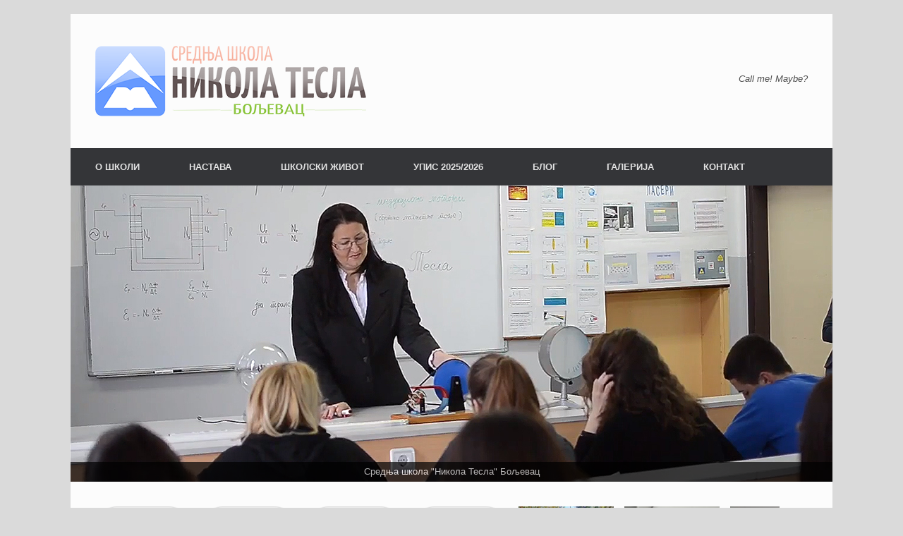

--- FILE ---
content_type: text/html; charset=UTF-8
request_url: https://www.ssnikolatesla.edu.rs/
body_size: 11752
content:
<!DOCTYPE html>
<html lang="sr-RS">
<head>
	<meta charset="UTF-8" />
	<meta http-equiv="X-UA-Compatible" content="IE=10" />
	<link rel="profile" href="http://gmpg.org/xfn/11" />
	<link rel="pingback" href="https://www.ssnikolatesla.edu.rs/xmlrpc.php" />
	<title>Средња школа &quot;Никола Тесла&quot; &#8211; Бољевац &#8211; Сајт Средње школе &quot;Никола Тесла&quot; из Бољевца</title>
<meta name='robots' content='max-image-preview:large' />
<link rel="alternate" type="application/rss+xml" title="Средња школа &quot;Никола Тесла&quot; - Бољевац &raquo; довод" href="https://www.ssnikolatesla.edu.rs/feed/" />
<link rel="alternate" type="application/rss+xml" title="Средња школа &quot;Никола Тесла&quot; - Бољевац &raquo; довод коментара" href="https://www.ssnikolatesla.edu.rs/comments/feed/" />
<script type="text/javascript">
window._wpemojiSettings = {"baseUrl":"https:\/\/s.w.org\/images\/core\/emoji\/14.0.0\/72x72\/","ext":".png","svgUrl":"https:\/\/s.w.org\/images\/core\/emoji\/14.0.0\/svg\/","svgExt":".svg","source":{"concatemoji":"https:\/\/www.ssnikolatesla.edu.rs\/wp-includes\/js\/wp-emoji-release.min.js?ver=6.2.8"}};
/*! This file is auto-generated */
!function(e,a,t){var n,r,o,i=a.createElement("canvas"),p=i.getContext&&i.getContext("2d");function s(e,t){p.clearRect(0,0,i.width,i.height),p.fillText(e,0,0);e=i.toDataURL();return p.clearRect(0,0,i.width,i.height),p.fillText(t,0,0),e===i.toDataURL()}function c(e){var t=a.createElement("script");t.src=e,t.defer=t.type="text/javascript",a.getElementsByTagName("head")[0].appendChild(t)}for(o=Array("flag","emoji"),t.supports={everything:!0,everythingExceptFlag:!0},r=0;r<o.length;r++)t.supports[o[r]]=function(e){if(p&&p.fillText)switch(p.textBaseline="top",p.font="600 32px Arial",e){case"flag":return s("\ud83c\udff3\ufe0f\u200d\u26a7\ufe0f","\ud83c\udff3\ufe0f\u200b\u26a7\ufe0f")?!1:!s("\ud83c\uddfa\ud83c\uddf3","\ud83c\uddfa\u200b\ud83c\uddf3")&&!s("\ud83c\udff4\udb40\udc67\udb40\udc62\udb40\udc65\udb40\udc6e\udb40\udc67\udb40\udc7f","\ud83c\udff4\u200b\udb40\udc67\u200b\udb40\udc62\u200b\udb40\udc65\u200b\udb40\udc6e\u200b\udb40\udc67\u200b\udb40\udc7f");case"emoji":return!s("\ud83e\udef1\ud83c\udffb\u200d\ud83e\udef2\ud83c\udfff","\ud83e\udef1\ud83c\udffb\u200b\ud83e\udef2\ud83c\udfff")}return!1}(o[r]),t.supports.everything=t.supports.everything&&t.supports[o[r]],"flag"!==o[r]&&(t.supports.everythingExceptFlag=t.supports.everythingExceptFlag&&t.supports[o[r]]);t.supports.everythingExceptFlag=t.supports.everythingExceptFlag&&!t.supports.flag,t.DOMReady=!1,t.readyCallback=function(){t.DOMReady=!0},t.supports.everything||(n=function(){t.readyCallback()},a.addEventListener?(a.addEventListener("DOMContentLoaded",n,!1),e.addEventListener("load",n,!1)):(e.attachEvent("onload",n),a.attachEvent("onreadystatechange",function(){"complete"===a.readyState&&t.readyCallback()})),(e=t.source||{}).concatemoji?c(e.concatemoji):e.wpemoji&&e.twemoji&&(c(e.twemoji),c(e.wpemoji)))}(window,document,window._wpemojiSettings);
</script>
<style type="text/css">
img.wp-smiley,
img.emoji {
	display: inline !important;
	border: none !important;
	box-shadow: none !important;
	height: 1em !important;
	width: 1em !important;
	margin: 0 0.07em !important;
	vertical-align: -0.1em !important;
	background: none !important;
	padding: 0 !important;
}
</style>
	<link rel='stylesheet' id='wp-block-library-css' href='https://www.ssnikolatesla.edu.rs/wp-includes/css/dist/block-library/style.min.css?ver=6.2.8' type='text/css' media='all' />
<link rel='stylesheet' id='classic-theme-styles-css' href='https://www.ssnikolatesla.edu.rs/wp-includes/css/classic-themes.min.css?ver=6.2.8' type='text/css' media='all' />
<style id='global-styles-inline-css' type='text/css'>
body{--wp--preset--color--black: #000000;--wp--preset--color--cyan-bluish-gray: #abb8c3;--wp--preset--color--white: #ffffff;--wp--preset--color--pale-pink: #f78da7;--wp--preset--color--vivid-red: #cf2e2e;--wp--preset--color--luminous-vivid-orange: #ff6900;--wp--preset--color--luminous-vivid-amber: #fcb900;--wp--preset--color--light-green-cyan: #7bdcb5;--wp--preset--color--vivid-green-cyan: #00d084;--wp--preset--color--pale-cyan-blue: #8ed1fc;--wp--preset--color--vivid-cyan-blue: #0693e3;--wp--preset--color--vivid-purple: #9b51e0;--wp--preset--gradient--vivid-cyan-blue-to-vivid-purple: linear-gradient(135deg,rgba(6,147,227,1) 0%,rgb(155,81,224) 100%);--wp--preset--gradient--light-green-cyan-to-vivid-green-cyan: linear-gradient(135deg,rgb(122,220,180) 0%,rgb(0,208,130) 100%);--wp--preset--gradient--luminous-vivid-amber-to-luminous-vivid-orange: linear-gradient(135deg,rgba(252,185,0,1) 0%,rgba(255,105,0,1) 100%);--wp--preset--gradient--luminous-vivid-orange-to-vivid-red: linear-gradient(135deg,rgba(255,105,0,1) 0%,rgb(207,46,46) 100%);--wp--preset--gradient--very-light-gray-to-cyan-bluish-gray: linear-gradient(135deg,rgb(238,238,238) 0%,rgb(169,184,195) 100%);--wp--preset--gradient--cool-to-warm-spectrum: linear-gradient(135deg,rgb(74,234,220) 0%,rgb(151,120,209) 20%,rgb(207,42,186) 40%,rgb(238,44,130) 60%,rgb(251,105,98) 80%,rgb(254,248,76) 100%);--wp--preset--gradient--blush-light-purple: linear-gradient(135deg,rgb(255,206,236) 0%,rgb(152,150,240) 100%);--wp--preset--gradient--blush-bordeaux: linear-gradient(135deg,rgb(254,205,165) 0%,rgb(254,45,45) 50%,rgb(107,0,62) 100%);--wp--preset--gradient--luminous-dusk: linear-gradient(135deg,rgb(255,203,112) 0%,rgb(199,81,192) 50%,rgb(65,88,208) 100%);--wp--preset--gradient--pale-ocean: linear-gradient(135deg,rgb(255,245,203) 0%,rgb(182,227,212) 50%,rgb(51,167,181) 100%);--wp--preset--gradient--electric-grass: linear-gradient(135deg,rgb(202,248,128) 0%,rgb(113,206,126) 100%);--wp--preset--gradient--midnight: linear-gradient(135deg,rgb(2,3,129) 0%,rgb(40,116,252) 100%);--wp--preset--duotone--dark-grayscale: url('#wp-duotone-dark-grayscale');--wp--preset--duotone--grayscale: url('#wp-duotone-grayscale');--wp--preset--duotone--purple-yellow: url('#wp-duotone-purple-yellow');--wp--preset--duotone--blue-red: url('#wp-duotone-blue-red');--wp--preset--duotone--midnight: url('#wp-duotone-midnight');--wp--preset--duotone--magenta-yellow: url('#wp-duotone-magenta-yellow');--wp--preset--duotone--purple-green: url('#wp-duotone-purple-green');--wp--preset--duotone--blue-orange: url('#wp-duotone-blue-orange');--wp--preset--font-size--small: 13px;--wp--preset--font-size--medium: 20px;--wp--preset--font-size--large: 36px;--wp--preset--font-size--x-large: 42px;--wp--preset--spacing--20: 0.44rem;--wp--preset--spacing--30: 0.67rem;--wp--preset--spacing--40: 1rem;--wp--preset--spacing--50: 1.5rem;--wp--preset--spacing--60: 2.25rem;--wp--preset--spacing--70: 3.38rem;--wp--preset--spacing--80: 5.06rem;--wp--preset--shadow--natural: 6px 6px 9px rgba(0, 0, 0, 0.2);--wp--preset--shadow--deep: 12px 12px 50px rgba(0, 0, 0, 0.4);--wp--preset--shadow--sharp: 6px 6px 0px rgba(0, 0, 0, 0.2);--wp--preset--shadow--outlined: 6px 6px 0px -3px rgba(255, 255, 255, 1), 6px 6px rgba(0, 0, 0, 1);--wp--preset--shadow--crisp: 6px 6px 0px rgba(0, 0, 0, 1);}:where(.is-layout-flex){gap: 0.5em;}body .is-layout-flow > .alignleft{float: left;margin-inline-start: 0;margin-inline-end: 2em;}body .is-layout-flow > .alignright{float: right;margin-inline-start: 2em;margin-inline-end: 0;}body .is-layout-flow > .aligncenter{margin-left: auto !important;margin-right: auto !important;}body .is-layout-constrained > .alignleft{float: left;margin-inline-start: 0;margin-inline-end: 2em;}body .is-layout-constrained > .alignright{float: right;margin-inline-start: 2em;margin-inline-end: 0;}body .is-layout-constrained > .aligncenter{margin-left: auto !important;margin-right: auto !important;}body .is-layout-constrained > :where(:not(.alignleft):not(.alignright):not(.alignfull)){max-width: var(--wp--style--global--content-size);margin-left: auto !important;margin-right: auto !important;}body .is-layout-constrained > .alignwide{max-width: var(--wp--style--global--wide-size);}body .is-layout-flex{display: flex;}body .is-layout-flex{flex-wrap: wrap;align-items: center;}body .is-layout-flex > *{margin: 0;}:where(.wp-block-columns.is-layout-flex){gap: 2em;}.has-black-color{color: var(--wp--preset--color--black) !important;}.has-cyan-bluish-gray-color{color: var(--wp--preset--color--cyan-bluish-gray) !important;}.has-white-color{color: var(--wp--preset--color--white) !important;}.has-pale-pink-color{color: var(--wp--preset--color--pale-pink) !important;}.has-vivid-red-color{color: var(--wp--preset--color--vivid-red) !important;}.has-luminous-vivid-orange-color{color: var(--wp--preset--color--luminous-vivid-orange) !important;}.has-luminous-vivid-amber-color{color: var(--wp--preset--color--luminous-vivid-amber) !important;}.has-light-green-cyan-color{color: var(--wp--preset--color--light-green-cyan) !important;}.has-vivid-green-cyan-color{color: var(--wp--preset--color--vivid-green-cyan) !important;}.has-pale-cyan-blue-color{color: var(--wp--preset--color--pale-cyan-blue) !important;}.has-vivid-cyan-blue-color{color: var(--wp--preset--color--vivid-cyan-blue) !important;}.has-vivid-purple-color{color: var(--wp--preset--color--vivid-purple) !important;}.has-black-background-color{background-color: var(--wp--preset--color--black) !important;}.has-cyan-bluish-gray-background-color{background-color: var(--wp--preset--color--cyan-bluish-gray) !important;}.has-white-background-color{background-color: var(--wp--preset--color--white) !important;}.has-pale-pink-background-color{background-color: var(--wp--preset--color--pale-pink) !important;}.has-vivid-red-background-color{background-color: var(--wp--preset--color--vivid-red) !important;}.has-luminous-vivid-orange-background-color{background-color: var(--wp--preset--color--luminous-vivid-orange) !important;}.has-luminous-vivid-amber-background-color{background-color: var(--wp--preset--color--luminous-vivid-amber) !important;}.has-light-green-cyan-background-color{background-color: var(--wp--preset--color--light-green-cyan) !important;}.has-vivid-green-cyan-background-color{background-color: var(--wp--preset--color--vivid-green-cyan) !important;}.has-pale-cyan-blue-background-color{background-color: var(--wp--preset--color--pale-cyan-blue) !important;}.has-vivid-cyan-blue-background-color{background-color: var(--wp--preset--color--vivid-cyan-blue) !important;}.has-vivid-purple-background-color{background-color: var(--wp--preset--color--vivid-purple) !important;}.has-black-border-color{border-color: var(--wp--preset--color--black) !important;}.has-cyan-bluish-gray-border-color{border-color: var(--wp--preset--color--cyan-bluish-gray) !important;}.has-white-border-color{border-color: var(--wp--preset--color--white) !important;}.has-pale-pink-border-color{border-color: var(--wp--preset--color--pale-pink) !important;}.has-vivid-red-border-color{border-color: var(--wp--preset--color--vivid-red) !important;}.has-luminous-vivid-orange-border-color{border-color: var(--wp--preset--color--luminous-vivid-orange) !important;}.has-luminous-vivid-amber-border-color{border-color: var(--wp--preset--color--luminous-vivid-amber) !important;}.has-light-green-cyan-border-color{border-color: var(--wp--preset--color--light-green-cyan) !important;}.has-vivid-green-cyan-border-color{border-color: var(--wp--preset--color--vivid-green-cyan) !important;}.has-pale-cyan-blue-border-color{border-color: var(--wp--preset--color--pale-cyan-blue) !important;}.has-vivid-cyan-blue-border-color{border-color: var(--wp--preset--color--vivid-cyan-blue) !important;}.has-vivid-purple-border-color{border-color: var(--wp--preset--color--vivid-purple) !important;}.has-vivid-cyan-blue-to-vivid-purple-gradient-background{background: var(--wp--preset--gradient--vivid-cyan-blue-to-vivid-purple) !important;}.has-light-green-cyan-to-vivid-green-cyan-gradient-background{background: var(--wp--preset--gradient--light-green-cyan-to-vivid-green-cyan) !important;}.has-luminous-vivid-amber-to-luminous-vivid-orange-gradient-background{background: var(--wp--preset--gradient--luminous-vivid-amber-to-luminous-vivid-orange) !important;}.has-luminous-vivid-orange-to-vivid-red-gradient-background{background: var(--wp--preset--gradient--luminous-vivid-orange-to-vivid-red) !important;}.has-very-light-gray-to-cyan-bluish-gray-gradient-background{background: var(--wp--preset--gradient--very-light-gray-to-cyan-bluish-gray) !important;}.has-cool-to-warm-spectrum-gradient-background{background: var(--wp--preset--gradient--cool-to-warm-spectrum) !important;}.has-blush-light-purple-gradient-background{background: var(--wp--preset--gradient--blush-light-purple) !important;}.has-blush-bordeaux-gradient-background{background: var(--wp--preset--gradient--blush-bordeaux) !important;}.has-luminous-dusk-gradient-background{background: var(--wp--preset--gradient--luminous-dusk) !important;}.has-pale-ocean-gradient-background{background: var(--wp--preset--gradient--pale-ocean) !important;}.has-electric-grass-gradient-background{background: var(--wp--preset--gradient--electric-grass) !important;}.has-midnight-gradient-background{background: var(--wp--preset--gradient--midnight) !important;}.has-small-font-size{font-size: var(--wp--preset--font-size--small) !important;}.has-medium-font-size{font-size: var(--wp--preset--font-size--medium) !important;}.has-large-font-size{font-size: var(--wp--preset--font-size--large) !important;}.has-x-large-font-size{font-size: var(--wp--preset--font-size--x-large) !important;}
.wp-block-navigation a:where(:not(.wp-element-button)){color: inherit;}
:where(.wp-block-columns.is-layout-flex){gap: 2em;}
.wp-block-pullquote{font-size: 1.5em;line-height: 1.6;}
</style>
<link rel='stylesheet' id='siteorigin-panels-front-css' href='https://www.ssnikolatesla.edu.rs/wp-content/plugins/siteorigin-panels/css/front-flex.min.css?ver=2.25.2' type='text/css' media='all' />
<link rel='stylesheet' id='vantage-style-css' href='https://www.ssnikolatesla.edu.rs/wp-content/themes/vantage/style.css?ver=1.20.29' type='text/css' media='all' />
<link rel='stylesheet' id='font-awesome-css' href='https://www.ssnikolatesla.edu.rs/wp-content/themes/vantage/fontawesome/css/font-awesome.css?ver=4.6.2' type='text/css' media='all' />
<script type='text/javascript' id='jquery-core-js-extra'>
/* <![CDATA[ */
var SDT_DATA = {"ajaxurl":"https:\/\/www.ssnikolatesla.edu.rs\/wp-admin\/admin-ajax.php","siteUrl":"https:\/\/www.ssnikolatesla.edu.rs\/","pluginsUrl":"https:\/\/www.ssnikolatesla.edu.rs\/wp-content\/plugins","isAdmin":""};
/* ]]> */
</script>
<script type='text/javascript' src='https://www.ssnikolatesla.edu.rs/wp-includes/js/jquery/jquery.min.js?ver=3.6.4' id='jquery-core-js'></script>
<script type='text/javascript' src='https://www.ssnikolatesla.edu.rs/wp-includes/js/jquery/jquery-migrate.min.js?ver=3.4.0' id='jquery-migrate-js'></script>
<script type='text/javascript' src='https://www.ssnikolatesla.edu.rs/wp-content/themes/vantage/js/jquery.flexslider.min.js?ver=2.1' id='jquery-flexslider-js'></script>
<script type='text/javascript' src='https://www.ssnikolatesla.edu.rs/wp-content/themes/vantage/js/jquery.touchSwipe.min.js?ver=1.6.6' id='jquery-touchswipe-js'></script>
<script type='text/javascript' id='vantage-main-js-extra'>
/* <![CDATA[ */
var vantage = {"fitvids":"1"};
/* ]]> */
</script>
<script type='text/javascript' src='https://www.ssnikolatesla.edu.rs/wp-content/themes/vantage/js/jquery.theme-main.min.js?ver=1.20.29' id='vantage-main-js'></script>
<script type='text/javascript' src='https://www.ssnikolatesla.edu.rs/wp-content/plugins/so-widgets-bundle/js/lib/jquery.fitvids.min.js?ver=1.1' id='jquery-fitvids-js'></script>
<!--[if lt IE 9]>
<script type='text/javascript' src='https://www.ssnikolatesla.edu.rs/wp-content/themes/vantage/js/html5.min.js?ver=3.7.3' id='vantage-html5-js'></script>
<![endif]-->
<!--[if (gte IE 6)&(lte IE 8)]>
<script type='text/javascript' src='https://www.ssnikolatesla.edu.rs/wp-content/themes/vantage/js/selectivizr.min.js?ver=1.0.3b' id='vantage-selectivizr-js'></script>
<![endif]-->
<link rel="https://api.w.org/" href="https://www.ssnikolatesla.edu.rs/wp-json/" /><link rel="alternate" type="application/json" href="https://www.ssnikolatesla.edu.rs/wp-json/wp/v2/pages/366" /><link rel="EditURI" type="application/rsd+xml" title="RSD" href="https://www.ssnikolatesla.edu.rs/xmlrpc.php?rsd" />
<link rel="wlwmanifest" type="application/wlwmanifest+xml" href="https://www.ssnikolatesla.edu.rs/wp-includes/wlwmanifest.xml" />
<meta name="generator" content="WordPress 6.2.8" />
<link rel="canonical" href="https://www.ssnikolatesla.edu.rs/" />
<link rel='shortlink' href='https://www.ssnikolatesla.edu.rs/' />
<link rel="alternate" type="application/json+oembed" href="https://www.ssnikolatesla.edu.rs/wp-json/oembed/1.0/embed?url=https%3A%2F%2Fwww.ssnikolatesla.edu.rs%2F" />
<link rel="alternate" type="text/xml+oembed" href="https://www.ssnikolatesla.edu.rs/wp-json/oembed/1.0/embed?url=https%3A%2F%2Fwww.ssnikolatesla.edu.rs%2F&#038;format=xml" />
<meta name="viewport" content="width=device-width, initial-scale=1" />		<style type="text/css" media="screen">
			#footer-widgets .widget { width: 100%; }
			#masthead-widgets .widget { width: 100%; }
		</style>
		                <style type="text/css" media="all"
                       id="siteorigin-panels-layouts-head">/* Layout 366 */ #pgc-366-0-0 , #pgc-366-4-0 { width:100%;width:calc(100% - ( 0 * 30px ) ) } #pg-366-0 , #pg-366-1 , #pg-366-2 , #pg-366-3 , #pl-366 .so-panel { margin-bottom:35px } #pgc-366-1-0 , #pgc-366-1-1 , #pgc-366-1-2 , #pgc-366-1-3 { width:25%;width:calc(25% - ( 0.75 * 30px ) ) } #pgc-366-2-0 , #pgc-366-2-1 , #pgc-366-3-0 , #pgc-366-3-1 { width:50%;width:calc(50% - ( 0.5 * 30px ) ) } #pl-366 .so-panel:last-of-type { margin-bottom:0px } #pg-366-0.panel-has-style > .panel-row-style, #pg-366-0.panel-no-style , #pg-366-2.panel-has-style > .panel-row-style, #pg-366-2.panel-no-style , #pg-366-3.panel-has-style > .panel-row-style, #pg-366-3.panel-no-style , #pg-366-4.panel-has-style > .panel-row-style, #pg-366-4.panel-no-style { -webkit-align-items:flex-start;align-items:flex-start } #pgc-366-2-1 { align-self:auto } @media (max-width:780px){ #pg-366-0.panel-no-style, #pg-366-0.panel-has-style > .panel-row-style, #pg-366-0 , #pg-366-1.panel-no-style, #pg-366-1.panel-has-style > .panel-row-style, #pg-366-1 , #pg-366-2.panel-no-style, #pg-366-2.panel-has-style > .panel-row-style, #pg-366-2 , #pg-366-3.panel-no-style, #pg-366-3.panel-has-style > .panel-row-style, #pg-366-3 , #pg-366-4.panel-no-style, #pg-366-4.panel-has-style > .panel-row-style, #pg-366-4 { -webkit-flex-direction:column;-ms-flex-direction:column;flex-direction:column } #pg-366-0 > .panel-grid-cell , #pg-366-0 > .panel-row-style > .panel-grid-cell , #pg-366-1 > .panel-grid-cell , #pg-366-1 > .panel-row-style > .panel-grid-cell , #pg-366-2 > .panel-grid-cell , #pg-366-2 > .panel-row-style > .panel-grid-cell , #pg-366-3 > .panel-grid-cell , #pg-366-3 > .panel-row-style > .panel-grid-cell , #pg-366-4 > .panel-grid-cell , #pg-366-4 > .panel-row-style > .panel-grid-cell { width:100%;margin-right:0 } #pgc-366-1-0 , #pgc-366-1-1 , #pgc-366-1-2 , #pgc-366-2-0 , #pgc-366-3-0 { margin-bottom:30px } #pl-366 .panel-grid-cell { padding:0 } #pl-366 .panel-grid .panel-grid-cell-empty { display:none } #pl-366 .panel-grid .panel-grid-cell-mobile-last { margin-bottom:0px }  } </style><style type="text/css" id="customizer-css">#masthead.site-header .hgroup .site-title, #masthead.masthead-logo-in-menu .logo > .site-title { font-size: 36px } a.button, button, html input[type="button"], input[type="reset"], input[type="submit"], .post-navigation a, #image-navigation a, article.post .more-link, article.page .more-link, .paging-navigation a, .woocommerce #page-wrapper .button, .woocommerce a.button, .woocommerce .checkout-button, .woocommerce input.button, #infinite-handle span button { text-shadow: none } a.button, button, html input[type="button"], input[type="reset"], input[type="submit"], .post-navigation a, #image-navigation a, article.post .more-link, article.page .more-link, .paging-navigation a, .woocommerce #page-wrapper .button, .woocommerce a.button, .woocommerce .checkout-button, .woocommerce input.button, .woocommerce #respond input#submit.alt, .woocommerce a.button.alt, .woocommerce button.button.alt, .woocommerce input.button.alt, #infinite-handle span { -webkit-box-shadow: none; -moz-box-shadow: none; box-shadow: none } </style><link rel="icon" href="https://www.ssnikolatesla.edu.rs/wp-content/uploads/2016/01/cropped-ss-nikola-tesla-001-logo-32x32.png" sizes="32x32" />
<link rel="icon" href="https://www.ssnikolatesla.edu.rs/wp-content/uploads/2016/01/cropped-ss-nikola-tesla-001-logo-192x192.png" sizes="192x192" />
<link rel="apple-touch-icon" href="https://www.ssnikolatesla.edu.rs/wp-content/uploads/2016/01/cropped-ss-nikola-tesla-001-logo-180x180.png" />
<meta name="msapplication-TileImage" content="https://www.ssnikolatesla.edu.rs/wp-content/uploads/2016/01/cropped-ss-nikola-tesla-001-logo-270x270.png" />
</head>

<body class="home page-template page-template-home-panels page-template-home-panels-php page page-id-366 siteorigin-panels siteorigin-panels-before-js siteorigin-panels-home group-blog responsive layout-boxed no-js no-sidebar panels-style-force-full page-layout-default not-default-page">
<svg xmlns="http://www.w3.org/2000/svg" viewBox="0 0 0 0" width="0" height="0" focusable="false" role="none" style="visibility: hidden; position: absolute; left: -9999px; overflow: hidden;" ><defs><filter id="wp-duotone-dark-grayscale"><feColorMatrix color-interpolation-filters="sRGB" type="matrix" values=" .299 .587 .114 0 0 .299 .587 .114 0 0 .299 .587 .114 0 0 .299 .587 .114 0 0 " /><feComponentTransfer color-interpolation-filters="sRGB" ><feFuncR type="table" tableValues="0 0.49803921568627" /><feFuncG type="table" tableValues="0 0.49803921568627" /><feFuncB type="table" tableValues="0 0.49803921568627" /><feFuncA type="table" tableValues="1 1" /></feComponentTransfer><feComposite in2="SourceGraphic" operator="in" /></filter></defs></svg><svg xmlns="http://www.w3.org/2000/svg" viewBox="0 0 0 0" width="0" height="0" focusable="false" role="none" style="visibility: hidden; position: absolute; left: -9999px; overflow: hidden;" ><defs><filter id="wp-duotone-grayscale"><feColorMatrix color-interpolation-filters="sRGB" type="matrix" values=" .299 .587 .114 0 0 .299 .587 .114 0 0 .299 .587 .114 0 0 .299 .587 .114 0 0 " /><feComponentTransfer color-interpolation-filters="sRGB" ><feFuncR type="table" tableValues="0 1" /><feFuncG type="table" tableValues="0 1" /><feFuncB type="table" tableValues="0 1" /><feFuncA type="table" tableValues="1 1" /></feComponentTransfer><feComposite in2="SourceGraphic" operator="in" /></filter></defs></svg><svg xmlns="http://www.w3.org/2000/svg" viewBox="0 0 0 0" width="0" height="0" focusable="false" role="none" style="visibility: hidden; position: absolute; left: -9999px; overflow: hidden;" ><defs><filter id="wp-duotone-purple-yellow"><feColorMatrix color-interpolation-filters="sRGB" type="matrix" values=" .299 .587 .114 0 0 .299 .587 .114 0 0 .299 .587 .114 0 0 .299 .587 .114 0 0 " /><feComponentTransfer color-interpolation-filters="sRGB" ><feFuncR type="table" tableValues="0.54901960784314 0.98823529411765" /><feFuncG type="table" tableValues="0 1" /><feFuncB type="table" tableValues="0.71764705882353 0.25490196078431" /><feFuncA type="table" tableValues="1 1" /></feComponentTransfer><feComposite in2="SourceGraphic" operator="in" /></filter></defs></svg><svg xmlns="http://www.w3.org/2000/svg" viewBox="0 0 0 0" width="0" height="0" focusable="false" role="none" style="visibility: hidden; position: absolute; left: -9999px; overflow: hidden;" ><defs><filter id="wp-duotone-blue-red"><feColorMatrix color-interpolation-filters="sRGB" type="matrix" values=" .299 .587 .114 0 0 .299 .587 .114 0 0 .299 .587 .114 0 0 .299 .587 .114 0 0 " /><feComponentTransfer color-interpolation-filters="sRGB" ><feFuncR type="table" tableValues="0 1" /><feFuncG type="table" tableValues="0 0.27843137254902" /><feFuncB type="table" tableValues="0.5921568627451 0.27843137254902" /><feFuncA type="table" tableValues="1 1" /></feComponentTransfer><feComposite in2="SourceGraphic" operator="in" /></filter></defs></svg><svg xmlns="http://www.w3.org/2000/svg" viewBox="0 0 0 0" width="0" height="0" focusable="false" role="none" style="visibility: hidden; position: absolute; left: -9999px; overflow: hidden;" ><defs><filter id="wp-duotone-midnight"><feColorMatrix color-interpolation-filters="sRGB" type="matrix" values=" .299 .587 .114 0 0 .299 .587 .114 0 0 .299 .587 .114 0 0 .299 .587 .114 0 0 " /><feComponentTransfer color-interpolation-filters="sRGB" ><feFuncR type="table" tableValues="0 0" /><feFuncG type="table" tableValues="0 0.64705882352941" /><feFuncB type="table" tableValues="0 1" /><feFuncA type="table" tableValues="1 1" /></feComponentTransfer><feComposite in2="SourceGraphic" operator="in" /></filter></defs></svg><svg xmlns="http://www.w3.org/2000/svg" viewBox="0 0 0 0" width="0" height="0" focusable="false" role="none" style="visibility: hidden; position: absolute; left: -9999px; overflow: hidden;" ><defs><filter id="wp-duotone-magenta-yellow"><feColorMatrix color-interpolation-filters="sRGB" type="matrix" values=" .299 .587 .114 0 0 .299 .587 .114 0 0 .299 .587 .114 0 0 .299 .587 .114 0 0 " /><feComponentTransfer color-interpolation-filters="sRGB" ><feFuncR type="table" tableValues="0.78039215686275 1" /><feFuncG type="table" tableValues="0 0.94901960784314" /><feFuncB type="table" tableValues="0.35294117647059 0.47058823529412" /><feFuncA type="table" tableValues="1 1" /></feComponentTransfer><feComposite in2="SourceGraphic" operator="in" /></filter></defs></svg><svg xmlns="http://www.w3.org/2000/svg" viewBox="0 0 0 0" width="0" height="0" focusable="false" role="none" style="visibility: hidden; position: absolute; left: -9999px; overflow: hidden;" ><defs><filter id="wp-duotone-purple-green"><feColorMatrix color-interpolation-filters="sRGB" type="matrix" values=" .299 .587 .114 0 0 .299 .587 .114 0 0 .299 .587 .114 0 0 .299 .587 .114 0 0 " /><feComponentTransfer color-interpolation-filters="sRGB" ><feFuncR type="table" tableValues="0.65098039215686 0.40392156862745" /><feFuncG type="table" tableValues="0 1" /><feFuncB type="table" tableValues="0.44705882352941 0.4" /><feFuncA type="table" tableValues="1 1" /></feComponentTransfer><feComposite in2="SourceGraphic" operator="in" /></filter></defs></svg><svg xmlns="http://www.w3.org/2000/svg" viewBox="0 0 0 0" width="0" height="0" focusable="false" role="none" style="visibility: hidden; position: absolute; left: -9999px; overflow: hidden;" ><defs><filter id="wp-duotone-blue-orange"><feColorMatrix color-interpolation-filters="sRGB" type="matrix" values=" .299 .587 .114 0 0 .299 .587 .114 0 0 .299 .587 .114 0 0 .299 .587 .114 0 0 " /><feComponentTransfer color-interpolation-filters="sRGB" ><feFuncR type="table" tableValues="0.098039215686275 1" /><feFuncG type="table" tableValues="0 0.66274509803922" /><feFuncB type="table" tableValues="0.84705882352941 0.41960784313725" /><feFuncA type="table" tableValues="1 1" /></feComponentTransfer><feComposite in2="SourceGraphic" operator="in" /></filter></defs></svg>

<div id="page-wrapper">

	<a class="skip-link screen-reader-text" href="#content">Пређи на садржај</a>

	
	
		<header id="masthead" class="site-header" role="banner">

	<div class="hgroup full-container ">

		
			<div class="logo-wrapper">
				<a href="https://www.ssnikolatesla.edu.rs/" title="Средња школа &quot;Никола Тесла&quot; &#8211; Бољевац" rel="home" class="logo">
					<img src="https://www.ssnikolatesla.edu.rs/wp-content/uploads/2015/12/ss-nikola-tesla-001-sajt.png"  class="logo-height-constrain"  width="384"  height="100"  alt="Средња школа &quot;Никола Тесла&quot; - Бољевац Лого"  />				</a>
							</div>

			
				<div class="support-text">
					Call me! Maybe?				</div>

			
		
	</div><!-- .hgroup.full-container -->

	
<nav class="site-navigation main-navigation primary use-vantage-sticky-menu use-sticky-menu">

	<div class="full-container">
				
		<div class="main-navigation-container">
			<div class="menu-glavni-meni-container"><ul id="menu-glavni-meni" class="menu"><li id="menu-item-9" class="menu-item menu-item-type-custom menu-item-object-custom menu-item-has-children menu-item-9"><a href="#"><span class="icon"></span>О ШКОЛИ</a>
<ul class="sub-menu">
	<li id="menu-item-130" class="menu-item menu-item-type-post_type menu-item-object-page menu-item-130"><a href="https://www.ssnikolatesla.edu.rs/sample-page/">Школа некад и сад</a></li>
	<li id="menu-item-813" class="menu-item menu-item-type-post_type menu-item-object-page menu-item-813"><a href="https://www.ssnikolatesla.edu.rs/dan-skole/">Дан школе</a></li>
	<li id="menu-item-133" class="menu-item menu-item-type-custom menu-item-object-custom menu-item-has-children menu-item-133"><a href="#"><span class="icon"></span>Организација</a>
	<ul class="sub-menu">
		<li id="menu-item-132" class="menu-item menu-item-type-post_type menu-item-object-page menu-item-132"><a href="https://www.ssnikolatesla.edu.rs/skolski-odbor/">Школски одбор</a></li>
		<li id="menu-item-99" class="menu-item menu-item-type-post_type menu-item-object-page menu-item-99"><a href="https://www.ssnikolatesla.edu.rs/direktor-skole/">Директор школе</a></li>
		<li id="menu-item-122" class="menu-item menu-item-type-post_type menu-item-object-page menu-item-122"><a href="https://www.ssnikolatesla.edu.rs/strucni-saradnici/">Стручни сарадници</a></li>
		<li id="menu-item-120" class="menu-item menu-item-type-post_type menu-item-object-page menu-item-120"><a href="https://www.ssnikolatesla.edu.rs/savet-roditelja/">Савет родитеља</a></li>
		<li id="menu-item-110" class="menu-item menu-item-type-post_type menu-item-object-page menu-item-110"><a href="https://www.ssnikolatesla.edu.rs/nastavnici/">Наставници</a></li>
		<li id="menu-item-128" class="menu-item menu-item-type-post_type menu-item-object-page menu-item-128"><a href="https://www.ssnikolatesla.edu.rs/ucenicki-parlament/">Ученички парламент</a></li>
		<li id="menu-item-95" class="menu-item menu-item-type-post_type menu-item-object-page menu-item-95"><a href="https://www.ssnikolatesla.edu.rs/administracija/">Администрација</a></li>
	</ul>
</li>
	<li id="menu-item-124" class="menu-item menu-item-type-post_type menu-item-object-page menu-item-124"><a href="https://www.ssnikolatesla.edu.rs/timovi-u-skoli/">Тимови у школи</a></li>
	<li id="menu-item-127" class="menu-item menu-item-type-post_type menu-item-object-page menu-item-127"><a href="https://www.ssnikolatesla.edu.rs/ucenici-generacije/">Ученици генерације</a></li>
	<li id="menu-item-115" class="menu-item menu-item-type-post_type menu-item-object-page menu-item-115"><a href="https://www.ssnikolatesla.edu.rs/projekti/">Пројекти</a></li>
	<li id="menu-item-100" class="menu-item menu-item-type-post_type menu-item-object-page menu-item-has-children menu-item-100"><a href="https://www.ssnikolatesla.edu.rs/dokumenta/">Документа</a>
	<ul class="sub-menu">
		<li id="menu-item-597" class="menu-item menu-item-type-post_type menu-item-object-page menu-item-597"><a href="https://www.ssnikolatesla.edu.rs/godisnji-plan-rada-skole/">Годишњи план рада школе</a></li>
		<li id="menu-item-950" class="menu-item menu-item-type-post_type menu-item-object-page menu-item-950"><a href="https://www.ssnikolatesla.edu.rs/izvestaj-o-radu-direktora-skole/">Извештај о раду директора школе</a></li>
		<li id="menu-item-949" class="menu-item menu-item-type-post_type menu-item-object-page menu-item-949"><a href="https://www.ssnikolatesla.edu.rs/izvestaj-o-realizaciji-godisnjeg-plana-rada-skoleizvestaj-o-realizaciji-godisnjeg-plana-rada-skole/">Извештај о реализацији годишњег плана рада школе</a></li>
		<li id="menu-item-649" class="menu-item menu-item-type-post_type menu-item-object-page menu-item-649"><a href="https://www.ssnikolatesla.edu.rs/pravila-odevanja-u-skoli/">Правила одевања у школи</a></li>
		<li id="menu-item-1064" class="menu-item menu-item-type-post_type menu-item-object-page menu-item-1064"><a href="https://www.ssnikolatesla.edu.rs/odluka-za-nabavku-udzbenika/">Одлука за набавку уџбеника</a></li>
	</ul>
</li>
</ul>
</li>
<li id="menu-item-10" class="menu-item menu-item-type-custom menu-item-object-custom menu-item-has-children menu-item-10"><a href="#"><span class="icon"></span>НАСТАВА</a>
<ul class="sub-menu">
	<li id="menu-item-1433" class="menu-item menu-item-type-post_type menu-item-object-page menu-item-1433"><a href="https://www.ssnikolatesla.edu.rs/nastava-na-daljinu/">НАСТАВА НА ДАЉИНУ</a></li>
	<li id="menu-item-116" class="menu-item menu-item-type-post_type menu-item-object-page menu-item-116"><a href="https://www.ssnikolatesla.edu.rs/raspored-dodatne-dopunske-sekcija/">Распоред додатне, допунске, секција</a></li>
	<li id="menu-item-112" class="menu-item menu-item-type-post_type menu-item-object-page menu-item-112"><a href="https://www.ssnikolatesla.edu.rs/odeljenja-i-odeljenske-staresine/">Одељења и одељенске старешине</a></li>
	<li id="menu-item-106" class="menu-item menu-item-type-post_type menu-item-object-page menu-item-106"><a href="https://www.ssnikolatesla.edu.rs/kalendar-ov-rada/">Календар ОВ рада</a></li>
	<li id="menu-item-134" class="menu-item menu-item-type-custom menu-item-object-custom menu-item-has-children menu-item-134"><a href="#"><span class="icon"></span>Ванредни ученици</a>
	<ul class="sub-menu">
		<li id="menu-item-114" class="menu-item menu-item-type-post_type menu-item-object-page menu-item-114"><a href="https://www.ssnikolatesla.edu.rs/prekvalifikacije-i-dokvalifikacije/">Преквалификације и доквалификације</a></li>
		<li id="menu-item-126" class="menu-item menu-item-type-post_type menu-item-object-page menu-item-126"><a href="https://www.ssnikolatesla.edu.rs/uslov-za-upis-vanrednih-ucenika/">Услов за упис ванредних ученика</a></li>
		<li id="menu-item-105" class="menu-item menu-item-type-post_type menu-item-object-page menu-item-105"><a href="https://www.ssnikolatesla.edu.rs/ispitni-rokovi/">Испитни рокови</a></li>
		<li id="menu-item-936" class="menu-item menu-item-type-post_type menu-item-object-page menu-item-936"><a href="https://www.ssnikolatesla.edu.rs/raspored-ispita-vanrednih-ucenika-u-avgustovskom-ispitnom-roku-2018/">Распоред испита ванредних ученика у августовском испитном року 2018.</a></li>
	</ul>
</li>
</ul>
</li>
<li id="menu-item-11" class="menu-item menu-item-type-custom menu-item-object-custom menu-item-has-children menu-item-11"><a href="#"><span class="icon"></span>ШКОЛСКИ ЖИВОТ</a>
<ul class="sub-menu">
	<li id="menu-item-939" class="menu-item menu-item-type-post_type menu-item-object-page menu-item-939"><a href="https://www.ssnikolatesla.edu.rs/raspored-polaganja-popravnih-i-razrednih-ispita-u-avgustovskom-ispitnom-roku-2018/">Распоред полагања поправних и разредних испита у августовском испитном року 2018</a></li>
	<li id="menu-item-361" class="menu-item menu-item-type-taxonomy menu-item-object-category menu-item-361"><a href="https://www.ssnikolatesla.edu.rs/category/aktuelnosti/">Актуелности</a></li>
	<li id="menu-item-117" class="menu-item menu-item-type-post_type menu-item-object-page menu-item-117"><a href="https://www.ssnikolatesla.edu.rs/raspored-zvonjenja/">Распоред звоњења</a></li>
	<li id="menu-item-639" class="menu-item menu-item-type-post_type menu-item-object-page menu-item-639"><a href="https://www.ssnikolatesla.edu.rs/ucenicki-parlament/">Ученички парламент</a></li>
	<li id="menu-item-646" class="menu-item menu-item-type-post_type menu-item-object-page menu-item-646"><a href="https://www.ssnikolatesla.edu.rs/termini-za-prijem-roditelja/">Термини за пријем родитеља</a></li>
	<li id="menu-item-123" class="menu-item menu-item-type-post_type menu-item-object-page menu-item-123"><a href="https://www.ssnikolatesla.edu.rs/takmicenja/">Такмичења</a></li>
	<li id="menu-item-102" class="menu-item menu-item-type-post_type menu-item-object-page menu-item-102"><a href="https://www.ssnikolatesla.edu.rs/ekskurzije/">Студијско путовање</a></li>
</ul>
</li>
<li id="menu-item-12" class="menu-item menu-item-type-custom menu-item-object-custom menu-item-has-children menu-item-12"><a href="#"><span class="icon"></span>УПИС 2025/2026</a>
<ul class="sub-menu">
	<li id="menu-item-111" class="menu-item menu-item-type-post_type menu-item-object-page menu-item-111"><a href="https://www.ssnikolatesla.edu.rs/obrazovni-profili/">Образовни профили</a></li>
	<li id="menu-item-101" class="menu-item menu-item-type-post_type menu-item-object-page menu-item-101"><a href="https://www.ssnikolatesla.edu.rs/dokumenta-za-upis/">Документа за упис</a></li>
	<li id="menu-item-107" class="menu-item menu-item-type-post_type menu-item-object-page menu-item-107"><a href="https://www.ssnikolatesla.edu.rs/kalendar-upisa/">Календар уписа</a></li>
	<li id="menu-item-125" class="menu-item menu-item-type-post_type menu-item-object-page menu-item-125"><a href="https://www.ssnikolatesla.edu.rs/upis-vanrednih-ucenika/">Упис ванредних ученика</a></li>
</ul>
</li>
<li id="menu-item-964" class="menu-item menu-item-type-custom menu-item-object-custom menu-item-964"><a href="http://www.ssnikolatesla.edu.rs/category/blog"><span class="icon"></span>БЛОГ</a></li>
<li id="menu-item-14" class="menu-item menu-item-type-custom menu-item-object-custom menu-item-has-children menu-item-14"><a href="#"><span class="icon"></span>ГАЛЕРИЈА</a>
<ul class="sub-menu">
	<li id="menu-item-131" class="menu-item menu-item-type-post_type menu-item-object-page menu-item-131"><a href="https://www.ssnikolatesla.edu.rs/skola-u-medijima/">Школа у медијима</a></li>
	<li id="menu-item-129" class="menu-item menu-item-type-post_type menu-item-object-page menu-item-129"><a href="https://www.ssnikolatesla.edu.rs/fotografije/">Фотографије</a></li>
	<li id="menu-item-97" class="menu-item menu-item-type-post_type menu-item-object-page menu-item-97"><a href="https://www.ssnikolatesla.edu.rs/video-galerija/">Видео галерија</a></li>
</ul>
</li>
<li id="menu-item-93" class="menu-item menu-item-type-post_type menu-item-object-page menu-item-93"><a href="https://www.ssnikolatesla.edu.rs/kontakt/">КОНТАКТ</a></li>
</ul></div>		</div>

					</div>
</nav><!-- .site-navigation .main-navigation -->

</header><!-- #masthead .site-header -->

	
	
				<div id="main-slider" data-stretch="true">
				<script type='text/javascript' id='metaslider-flex-slider-js-after'>
var metaslider_376 = function($) {$('#metaslider_376').addClass('flexslider');
            $('#metaslider_376').flexslider({ 
                slideshowSpeed:3000,
                animation:"fade",
                controlNav:false,
                directionNav:true,
                pauseOnHover:true,
                direction:"horizontal",
                reverse:false,
                keyboard:false,
                animationSpeed:600,
                prevText:"&lt;",
                nextText:"&gt;",
                fadeFirstSlide:true,
                slideshow:true
            });
            $(document).trigger('metaslider/initialized', '#metaslider_376');
        };
        var timer_metaslider_376 = function() {
            var slider = !window.jQuery ? window.setTimeout(timer_metaslider_376, 100) : !jQuery.isReady ? window.setTimeout(timer_metaslider_376, 1) : metaslider_376(window.jQuery);
        };
        timer_metaslider_376();
</script>
<div id="metaslider-id-376" style="max-width: 1080px;" class="ml-slider-3-36-0 metaslider metaslider-flex metaslider-376 ml-slider ms-theme-default nav-hidden" role="region" aria-roledescription="Slideshow" aria-label="Slideshow">
    <div id="metaslider_container_376">
        <div id="metaslider_376">
            <ul aria-live="polite" class="slides">
                <li style="display: block; width: 100%;" class="slide-1419 ms-image" aria-roledescription="slide" aria-label="slide-1419"><img src="https://www.ssnikolatesla.edu.rs/wp-content/uploads/2016/05/video-preview.jpg" height="420" width="1080" alt="" class="slider-376 slide-1419" title="video-preview" /><div class="caption-wrap"><div class="caption">Средња школа "Никола Тесла" Бољевац</div></div></li>
            </ul>
        </div>
        
    </div>
</div>			</div>
	
	<div id="main" class="site-main">
		<div class="full-container">
			
<div id="primary" class="content-area">
	<div id="content" class="site-content" role="main">
		<div class="entry-content">
			<div id="pl-366"  class="panel-layout" ><div id="pg-366-0"  class="panel-grid panel-no-style" ><div id="pgc-366-0-0"  class="panel-grid-cell" ><div id="panel-366-0-0-0" class="so-panel widget widget_sow-post-carousel panel-first-child" data-index="0" ><div
			
			class="so-widget-sow-post-carousel so-widget-sow-post-carousel-base-ae4d545fc102-366"
			
		>	<div
		class="sow-post-carousel-wrapper sow-post-carousel-theme-base"
		style="overflow: hidden; max-width: 100%; min-height: 150px"
	>
		<div class="sow-carousel-title">
			<div class="sow-carousel-navigation ">
						<a href="#" class="sow-carousel-next" title="Next" aria-label="Next Posts" role="button"></a>
						<a href="#" class="sow-carousel-previous" title="Previous" aria-label="Previous Posts" role="button"></a>
					</div>
	</div>

<div class="sow-carousel-container ">
		<div class="sow-carousel-wrapper"
		data-dir="ltr"
		style="opacity: 0;"
		data-widget="post" data-fetching="false" data-page="1" data-ajax-url="https://www.ssnikolatesla.edu.rs/wp-admin/admin-ajax.php?_widgets_nonce=c063deb9b3" data-item_count="124" data-carousel_settings="{&quot;loop&quot;:true,&quot;animation&quot;:&quot;ease&quot;,&quot;animation_speed&quot;:800,&quot;autoplay&quot;:false,&quot;pauseOnHover&quot;:false,&quot;autoplaySpeed&quot;:8000,&quot;item_overflow&quot;:true,&quot;autoplay_continuous_scroll&quot;:false}" data-responsive="{&quot;desktop_slides_to_scroll&quot;:1,&quot;tablet_landscape_breakpoint&quot;:1366,&quot;tablet_landscape_slides_to_scroll&quot;:2,&quot;tablet_portrait_breakpoint&quot;:1025,&quot;tablet_portrait_slides_to_scroll&quot;:2,&quot;mobile_breakpoint&quot;:480,&quot;mobile_slides_to_scroll&quot;:1}" data-variable_width="true" 	>
		<div
			class="sow-carousel-items"
					>
				<div class="sow-carousel-item" tabindex="-1" style="float: left;">
		<div class="sow-carousel-thumbnail">
							<a
					href="https://www.ssnikolatesla.edu.rs/obrazac-ponude-2/"
										style="background-image: url( https://www.ssnikolatesla.edu.rs/wp-content/uploads/2025/05/files-150x150.png )"
					aria-labelledby="sow-carousel-id-3111"
					tabindex="-1"
				>
					<span class="overlay"></span>
				</a>
					</div>
		<h3 class="sow-carousel-item-title">
			<a
				href="https://www.ssnikolatesla.edu.rs/obrazac-ponude-2/"
				id="sow-carousel-id-3111"
								tabindex="-1"
			>

				Образац понуде &#8211; набавка услуге друмског превоза			</a>
		</h3>
	</div>
	<div class="sow-carousel-item" tabindex="-1" style="float: left;">
		<div class="sow-carousel-thumbnail">
							<a
					href="https://www.ssnikolatesla.edu.rs/poziv-za-podnosenje-ponude-za-javnu-nabavku-male-vrednosti-1-2026/"
										style="background-image: url( https://www.ssnikolatesla.edu.rs/wp-content/uploads/2025/05/files-150x150.png )"
					aria-labelledby="sow-carousel-id-3107"
					tabindex="-1"
				>
					<span class="overlay"></span>
				</a>
					</div>
		<h3 class="sow-carousel-item-title">
			<a
				href="https://www.ssnikolatesla.edu.rs/poziv-za-podnosenje-ponude-za-javnu-nabavku-male-vrednosti-1-2026/"
				id="sow-carousel-id-3107"
								tabindex="-1"
			>

				Позив за подношење понуде за јавну набавку мале вредности 1/2026			</a>
		</h3>
	</div>
	<div class="sow-carousel-item" tabindex="-1" style="float: left;">
		<div class="sow-carousel-thumbnail">
							<a
					href="https://www.ssnikolatesla.edu.rs/poziv-za-podnosenje-ponude-za-za-javnu-nabavku-male-vrednosti-4-2025/"
										style="background-image: url( https://www.ssnikolatesla.edu.rs/wp-content/uploads/2025/05/files-150x150.png )"
					aria-labelledby="sow-carousel-id-3026"
					tabindex="-1"
				>
					<span class="overlay"></span>
				</a>
					</div>
		<h3 class="sow-carousel-item-title">
			<a
				href="https://www.ssnikolatesla.edu.rs/poziv-za-podnosenje-ponude-za-za-javnu-nabavku-male-vrednosti-4-2025/"
				id="sow-carousel-id-3026"
								tabindex="-1"
			>

				Позив за подношење понуде за за јавну набавку мале вредности 4/2025			</a>
		</h3>
	</div>
	<div class="sow-carousel-item" tabindex="-1" style="float: left;">
		<div class="sow-carousel-thumbnail">
							<a
					href="https://www.ssnikolatesla.edu.rs/poziv-za-podnosenje-ponude-za-javnu-nabavku-male-vrednosti-3-2025/"
										style="background-image: url( https://www.ssnikolatesla.edu.rs/wp-content/uploads/2025/05/files-150x150.png )"
					aria-labelledby="sow-carousel-id-3011"
					tabindex="-1"
				>
					<span class="overlay"></span>
				</a>
					</div>
		<h3 class="sow-carousel-item-title">
			<a
				href="https://www.ssnikolatesla.edu.rs/poziv-za-podnosenje-ponude-za-javnu-nabavku-male-vrednosti-3-2025/"
				id="sow-carousel-id-3011"
								tabindex="-1"
			>

				Позив за подношење понуде за за јавну набавку мале вредности 3/2025			</a>
		</h3>
	</div>
	<div class="sow-carousel-item" tabindex="-1" style="float: left;">
		<div class="sow-carousel-thumbnail">
							<a
					href="https://www.ssnikolatesla.edu.rs/izlet-obilazak-znamenitosti-opstine-boljevac/"
										style="background-image: url( https://www.ssnikolatesla.edu.rs/wp-content/uploads/2025/05/izlet4-150x150.jpg )"
					aria-labelledby="sow-carousel-id-2990"
					tabindex="-1"
				>
					<span class="overlay"></span>
				</a>
					</div>
		<h3 class="sow-carousel-item-title">
			<a
				href="https://www.ssnikolatesla.edu.rs/izlet-obilazak-znamenitosti-opstine-boljevac/"
				id="sow-carousel-id-2990"
								tabindex="-1"
			>

				Излет &#8211; обилазак знаменитости општине Бољевац			</a>
		</h3>
	</div>
	<div class="sow-carousel-item" tabindex="-1" style="float: left;">
		<div class="sow-carousel-thumbnail">
							<a
					href="https://www.ssnikolatesla.edu.rs/likovno-edukativna-radionica/"
										style="background-image: url( https://www.ssnikolatesla.edu.rs/wp-content/uploads/2025/05/koc2-150x150.jpg )"
					aria-labelledby="sow-carousel-id-2968"
					tabindex="-1"
				>
					<span class="overlay"></span>
				</a>
					</div>
		<h3 class="sow-carousel-item-title">
			<a
				href="https://www.ssnikolatesla.edu.rs/likovno-edukativna-radionica/"
				id="sow-carousel-id-2968"
								tabindex="-1"
			>

				Ликовно-едукативна радионица			</a>
		</h3>
	</div>
	<div class="sow-carousel-item" tabindex="-1" style="float: left;">
		<div class="sow-carousel-thumbnail">
							<a
					href="https://www.ssnikolatesla.edu.rs/radionica-tesla-covek-buducnosti/"
										style="background-image: url( https://www.ssnikolatesla.edu.rs/wp-content/uploads/2025/04/2б-150x150.jpg )"
					aria-labelledby="sow-carousel-id-2940"
					tabindex="-1"
				>
					<span class="overlay"></span>
				</a>
					</div>
		<h3 class="sow-carousel-item-title">
			<a
				href="https://www.ssnikolatesla.edu.rs/radionica-tesla-covek-buducnosti/"
				id="sow-carousel-id-2940"
								tabindex="-1"
			>

				Радионица &#8211; &#8222;Тесла &#8211; човек будућности&#8220;			</a>
		</h3>
	</div>
	<div class="sow-carousel-item" tabindex="-1" style="float: left;">
		<div class="sow-carousel-thumbnail">
							<a
					href="https://www.ssnikolatesla.edu.rs/monodrama-iskra/"
										style="background-image: url( https://www.ssnikolatesla.edu.rs/wp-content/uploads/2025/04/12345-scaled-e1744699940910-150x150.jpg )"
					aria-labelledby="sow-carousel-id-2933"
					tabindex="-1"
				>
					<span class="overlay"></span>
				</a>
					</div>
		<h3 class="sow-carousel-item-title">
			<a
				href="https://www.ssnikolatesla.edu.rs/monodrama-iskra/"
				id="sow-carousel-id-2933"
								tabindex="-1"
			>

				Монодрама &#8211; &#8222;Искра&#8220;			</a>
		</h3>
	</div>
	<div class="sow-carousel-item" tabindex="-1" style="float: left;">
		<div class="sow-carousel-thumbnail">
							<a
					href="https://www.ssnikolatesla.edu.rs/poziv-za-javnu-nabavku/"
										style="background-image: url( https://www.ssnikolatesla.edu.rs/wp-content/uploads/2016/03/g21341b80729e8ba208af4df2681402bc0e942c028f3ac88c1c538aeef4486127cc188af79fee4c113e28c43e7795151d_1920-150x150.png )"
					aria-labelledby="sow-carousel-id-2898"
					tabindex="-1"
				>
					<span class="overlay"></span>
				</a>
					</div>
		<h3 class="sow-carousel-item-title">
			<a
				href="https://www.ssnikolatesla.edu.rs/poziv-za-javnu-nabavku/"
				id="sow-carousel-id-2898"
								tabindex="-1"
			>

				Позив за јавну набавку			</a>
		</h3>
	</div>
	<div class="sow-carousel-item" tabindex="-1" style="float: left;">
		<div class="sow-carousel-thumbnail">
							<a
					href="https://www.ssnikolatesla.edu.rs/2893-2/"
										style="background-image: url( https://www.ssnikolatesla.edu.rs/wp-content/uploads/2025/03/1000020937-150x150.jpg )"
					aria-labelledby="sow-carousel-id-2893"
					tabindex="-1"
				>
					<span class="overlay"></span>
				</a>
					</div>
		<h3 class="sow-carousel-item-title">
			<a
				href="https://www.ssnikolatesla.edu.rs/2893-2/"
				id="sow-carousel-id-2893"
								tabindex="-1"
			>

				Државно првенство у Прибоју			</a>
		</h3>
	</div>
		</div>
			</div>

	</div>
		<input type="hidden" name="instance_hash" value="dc37313f"/>
	</div>
</div></div><div id="panel-366-0-0-1" class="widget_text so-panel widget widget_custom_html panel-last-child" data-index="1" ><div class="textwidget custom-html-widget"><a href="http://www.mpn.gov.rs/vodici-kroz-dualno-obrazovanje-za-skole-ucenike-i-roditelje-i-kompanije/"><img class="alignnone size-full wp-image-2168" src="http://www.ssnikolatesla.edu.rs/wp-content/uploads/2021/06/completion-75.jpg" alt="" width="1056" height="262" /></a></div></div></div></div><div id="pg-366-1"  class="panel-grid panel-no-style" ><div id="pgc-366-1-0"  class="panel-grid-cell" ><div id="panel-366-1-0-0" class="so-panel widget widget_circleicon-widget panel-first-child panel-last-child" data-index="2" >		<div class="circle-icon-box circle-icon-position-top circle-icon-hide-box circle-icon-size-small ">
							<div class="circle-icon-wrapper">
										<a href="https://docs.google.com/document/d/1PUrlZTpj9DEYnm9_bTJwa-1Mp2uJriWC/edit?usp=sharing&#038;ouid=107961046822603479225&#038;rtpof=true&#038;sd=true" class="link-icon" >					<div class="circle-icon icon-style-set" style="background-color: #6699ff">
													<div class="fa fa-table" ></div>
											</div>
					</a>				</div>
			
							<a href="https://docs.google.com/document/d/1PUrlZTpj9DEYnm9_bTJwa-1Mp2uJriWC/edit?usp=sharing&#038;ouid=107961046822603479225&#038;rtpof=true&#038;sd=true" class="link-title" >
										<h4 >
					Распоред часова				</h4>
										</a>
			
										<a
					href="https://docs.google.com/document/d/1PUrlZTpj9DEYnm9_bTJwa-1Mp2uJriWC/edit?usp=sharing&#038;ouid=107961046822603479225&#038;rtpof=true&#038;sd=true"
					class="more-button"
														>
					Детаљније <i></i>
				</a>
					</div>
		</div></div><div id="pgc-366-1-1"  class="panel-grid-cell" ><div id="panel-366-1-1-0" class="so-panel widget widget_circleicon-widget panel-first-child panel-last-child" data-index="3" >		<div class="circle-icon-box circle-icon-position-top circle-icon-hide-box circle-icon-size-small ">
							<div class="circle-icon-wrapper">
										<a href="http://www.ssnikolatesla.edu.rs/raspored-zvonjenja/" class="link-icon" >					<div class="circle-icon icon-style-set" style="background-color: #ff896c">
													<div class="fa fa-bell" ></div>
											</div>
					</a>				</div>
			
							<a href="http://www.ssnikolatesla.edu.rs/raspored-zvonjenja/" class="link-title" >
										<h4 >
					Распоред звоњења				</h4>
										</a>
			
										<a
					href="http://www.ssnikolatesla.edu.rs/raspored-zvonjenja/"
					class="more-button"
														>
					Детаљније <i></i>
				</a>
					</div>
		</div></div><div id="pgc-366-1-2"  class="panel-grid-cell" ><div id="panel-366-1-2-0" class="so-panel widget widget_circleicon-widget panel-first-child panel-last-child" data-index="4" >		<div class="circle-icon-box circle-icon-position-top circle-icon-hide-box circle-icon-size-small ">
							<div class="circle-icon-wrapper">
										<a href="http://www.ssnikolatesla.edu.rs/raspored-roditeljskih-sastanaka/" class="link-icon" >					<div class="circle-icon icon-style-set" style="background-color: #91c747">
													<div class="fa fa-exchange" ></div>
											</div>
					</a>				</div>
			
							<a href="http://www.ssnikolatesla.edu.rs/raspored-roditeljskih-sastanaka/" class="link-title" >
										<h4 >
					Родитељски састанци				</h4>
										</a>
			
										<a
					href="http://www.ssnikolatesla.edu.rs/raspored-roditeljskih-sastanaka/"
					class="more-button"
														>
					Детаљније <i></i>
				</a>
					</div>
		</div></div><div id="pgc-366-1-3"  class="panel-grid-cell" ><div id="panel-366-1-3-0" class="so-panel widget widget_circleicon-widget panel-first-child panel-last-child" data-index="5" >		<div class="circle-icon-box circle-icon-position-top circle-icon-hide-box circle-icon-size-small ">
							<div class="circle-icon-wrapper">
										<a href="https://informator.poverenik.rs/informator?org=TGJgpctfBWXimQ5QA" class="link-icon" target="_blank">					<div class="circle-icon icon-style-set" style="background-color: #625454">
													<div class="fa fa-smile-o" ></div>
											</div>
					</a>				</div>
			
							<a href="https://informator.poverenik.rs/informator?org=TGJgpctfBWXimQ5QA" class="link-title" target="_blank">
										<h4 >
					Информатор о раду				</h4>
										</a>
			
										<a
					href="https://informator.poverenik.rs/informator?org=TGJgpctfBWXimQ5QA"
					class="more-button"
					target="_blank"									>
					Детаљније <i></i>
				</a>
					</div>
		</div></div></div><div id="pg-366-2"  class="panel-grid panel-has-style" ><div class="wide-grey panel-row-style panel-row-style-for-366-2" ><div id="pgc-366-2-0"  class="panel-grid-cell" ><div id="panel-366-2-0-0" class="so-panel widget widget_circleicon-widget panel-first-child panel-last-child" data-index="6" >		<div class="circle-icon-box circle-icon-position-top circle-icon-hide-box circle-icon-size-medium ">
							<div class="circle-icon-wrapper">
										<a href="http://www.ssnikolatesla.edu.rs/wp-content/uploads/2024/06/gimnazija.png" class="link-icon" >					<div class="circle-icon icon-style-set" style="background-color: #81d742">
													<div class="fa fa-book" ></div>
											</div>
					</a>				</div>
			
							<a href="http://www.ssnikolatesla.edu.rs/wp-content/uploads/2024/06/gimnazija.png" class="link-title" >
										<h4 style="color: #81d742">
					Гимназија				</h4>
										</a>
			
							<p class="text" style="color: #000000">IV степен - (28 ученика)</p>
										<a
					href="http://www.ssnikolatesla.edu.rs/wp-content/uploads/2024/06/gimnazija.png"
					class="more-button"
										style="color: #000000"				>
					Детаљније <i></i>
				</a>
					</div>
		</div></div><div id="pgc-366-2-1"  class="panel-grid-cell" ><div id="panel-366-2-1-0" class="so-panel widget widget_circleicon-widget panel-first-child panel-last-child" data-index="7" >		<div class="circle-icon-box circle-icon-position-top circle-icon-hide-box circle-icon-size-medium ">
							<div class="circle-icon-wrapper">
										<a href="http://www.ssnikolatesla.edu.rs/wp-content/uploads/2024/06/turisti.png" class="link-icon" >					<div class="circle-icon icon-style-set" style="background-image: url(https://docs.google.com/document/d/1Bn-ymyCkKl1IXUZ_8YSoezWBouMJyche/edit#heading=h.gjdgxs);background-color: #ff896c">
													<div class="fa fa-map-marker" ></div>
											</div>
					</a>				</div>
			
							<a href="http://www.ssnikolatesla.edu.rs/wp-content/uploads/2024/06/turisti.png" class="link-title" >
										<h4 style="color: #dd3333">
					Туристички техничар				</h4>
										</a>
			
							<p class="text" style="color: #000000">IV степен -  (20 ученика дуално, 8 ученика класично)</p>
										<a
					href="http://www.ssnikolatesla.edu.rs/wp-content/uploads/2024/06/turisti.png"
					class="more-button"
										style="color: #000000"				>
					Детаљније <i></i>
				</a>
					</div>
		</div></div></div></div><div id="pg-366-3"  class="panel-grid panel-has-style" ><div class="wide-grey panel-row-style panel-row-style-for-366-3" ><div id="pgc-366-3-0"  class="panel-grid-cell" ><div id="panel-366-3-0-0" class="so-panel widget widget_circleicon-widget panel-first-child panel-last-child" data-index="8" >		<div class="circle-icon-box circle-icon-position-top circle-icon-hide-box circle-icon-size-medium ">
							<div class="circle-icon-wrapper">
										<a href="http://www.ssnikolatesla.edu.rs/wp-content/uploads/2024/06/bravar.png" class="link-icon" >					<div class="circle-icon icon-style-set" style="background-color: #6699ff">
													<div class="fa fa-hand-pointer-o" ></div>
											</div>
					</a>				</div>
			
							<a href="http://www.ssnikolatesla.edu.rs/wp-content/uploads/2024/06/bravar.png" class="link-title" >
										<h4 style="color: #6699ff">
					Бравар &#8211; заваривач				</h4>
										</a>
			
							<p class="text" style="color: #000000">III степен -дуално  (14 ученика)</p>
										<a
					href="http://www.ssnikolatesla.edu.rs/wp-content/uploads/2024/06/bravar.png"
					class="more-button"
										style="color: #000000"				>
					Детаљније <i></i>
				</a>
					</div>
		</div></div><div id="pgc-366-3-1"  class="panel-grid-cell" ><div id="panel-366-3-1-0" class="so-panel widget widget_circleicon-widget panel-first-child panel-last-child" data-index="9" >		<div class="circle-icon-box circle-icon-position-top circle-icon-hide-box circle-icon-size-medium ">
							<div class="circle-icon-wrapper">
										<a href="http://www.ssnikolatesla.edu.rs/wp-content/uploads/2024/06/operater.png" class="link-icon" >					<div class="circle-icon icon-style-set" style="background-color: #1e73be">
													<div class="fa fa-gears" ></div>
											</div>
					</a>				</div>
			
							<a href="http://www.ssnikolatesla.edu.rs/wp-content/uploads/2024/06/operater.png" class="link-title" >
										<h4 style="color: #1e73be">
					Оператер машинске обраде резањем				</h4>
										</a>
			
							<p class="text" >III степен - дуално (14 ученика)</p>
										<a
					href="http://www.ssnikolatesla.edu.rs/wp-content/uploads/2024/06/operater.png"
					class="more-button"
														>
					Детаљније <i></i>
				</a>
					</div>
		</div></div></div></div><div id="pg-366-4"  class="panel-grid panel-no-style" ><div id="pgc-366-4-0"  class="panel-grid-cell" ><div id="panel-366-4-0-0" class="widget_text so-panel widget widget_custom_html panel-first-child panel-last-child" data-index="10" ><div class="textwidget custom-html-widget"><a href="https://imunizacija.euprava.gov.rs/"><img class="alignnone size-full wp-image-2168" src="http://www.ssnikolatesla.edu.rs/wp-content/uploads/2021/01/iskazivanje-interesovanja-za-vakcinaciju.jpg" alt="" width="1056" height="262" /></a></div></div></div></div></div>		</div>
	</div><!-- #content .site-content -->
</div><!-- #primary .content-area -->

					</div><!-- .full-container -->
	</div><!-- #main .site-main -->

	
	
	<footer id="colophon" class="site-footer" role="contentinfo">

			<div id="footer-widgets" class="full-container">
					</div><!-- #footer-widgets -->
	
			<div id="site-info">
			<span>Сва права задржана Средња школа &quot;Никола Тесла&quot; - Бољевац &copy; 2026</span>		</div><!-- #site-info -->
	
	<div id="theme-attribution"><a href="https://siteorigin.com">SiteOrigin</a> тема</div>
</footer><!-- #colophon .site-footer -->

	
</div><!-- #page-wrapper -->


		<a href="#" id="scroll-to-top" class="scroll-to-top" title="Назад на врх стране"><span class="vantage-icon-arrow-up"></span></a>
		<link rel='stylesheet' id='metaslider-flex-slider-css' href='https://www.ssnikolatesla.edu.rs/wp-content/plugins/ml-slider/assets/sliders/flexslider/flexslider.css?ver=3.36.0' type='text/css' media='all' property='stylesheet' />
<link rel='stylesheet' id='metaslider-public-css' href='https://www.ssnikolatesla.edu.rs/wp-content/plugins/ml-slider/assets/metaslider/public.css?ver=3.36.0' type='text/css' media='all' property='stylesheet' />
<link rel='stylesheet' id='sow-post-carousel-base-css' href='https://www.ssnikolatesla.edu.rs/wp-content/plugins/so-widgets-bundle/widgets/post-carousel/css/base.css?ver=6.2.8' type='text/css' media='all' />
<link rel='stylesheet' id='sow-post-carousel-base-ae4d545fc102-366-css' href='https://www.ssnikolatesla.edu.rs/wp-content/uploads/siteorigin-widgets/sow-post-carousel-base-ae4d545fc102-366.css?ver=6.2.8' type='text/css' media='all' />
<link rel='stylesheet' id='slick-css' href='https://www.ssnikolatesla.edu.rs/wp-content/plugins/so-widgets-bundle/css/lib/slick.css?ver=1.8.1' type='text/css' media='all' />
<script type='text/javascript' src='https://www.ssnikolatesla.edu.rs/wp-content/plugins/data-tables-generator-by-supsystic/app/assets/js/dtgsnonce.js?ver=0.01' id='dtgs_nonce_frontend-js'></script>
<script type='text/javascript' id='dtgs_nonce_frontend-js-after'>
var DTGS_NONCE_FRONTEND = "9039d18edb"
</script>
<script type='text/javascript' src='https://www.ssnikolatesla.edu.rs/wp-content/plugins/so-widgets-bundle/js/lib/slick.min.js?ver=1.8.1' id='slick-js'></script>
<script type='text/javascript' src='https://www.ssnikolatesla.edu.rs/wp-content/plugins/so-widgets-bundle/js/carousel.min.js?ver=1.54.0' id='sow-carousel-js'></script>
<script type='text/javascript' src='https://www.ssnikolatesla.edu.rs/wp-content/plugins/so-widgets-bundle/widgets/post-carousel/js/script.min.js?ver=1.54.0' id='sow-post-carousel-js'></script>
<script type="text/javascript">document.body.className = document.body.className.replace("siteorigin-panels-before-js","");</script>
</body>
</html>


--- FILE ---
content_type: text/css
request_url: https://www.ssnikolatesla.edu.rs/wp-content/uploads/siteorigin-widgets/sow-post-carousel-base-ae4d545fc102-366.css?ver=6.2.8
body_size: -139
content:
.so-widget-sow-post-carousel-base-ae4d545fc102-366 .sow-carousel-title .sow-carousel-navigation-hidden {
  display: none !important;
}
.so-widget-sow-post-carousel-base-ae4d545fc102-366 .sow-carousel-title a.sow-carousel-next,
.so-widget-sow-post-carousel-base-ae4d545fc102-366 .sow-carousel-title a.sow-carousel-previous {
  background: #333333;
  color: #ffffff;
}
.so-widget-sow-post-carousel-base-ae4d545fc102-366 .sow-carousel-title a.sow-carousel-next:focus,
.so-widget-sow-post-carousel-base-ae4d545fc102-366 .sow-carousel-title a.sow-carousel-previous:focus,
.so-widget-sow-post-carousel-base-ae4d545fc102-366 .sow-carousel-title a.sow-carousel-next:hover,
.so-widget-sow-post-carousel-base-ae4d545fc102-366 .sow-carousel-title a.sow-carousel-previous:hover {
  background: #444444;
  
}
@media (max-width: 480px) {
  .so-widget-sow-post-carousel-base-ae4d545fc102-366 .sow-carousel-title a.sow-carousel-next,
  .so-widget-sow-post-carousel-base-ae4d545fc102-366 .sow-carousel-title a.sow-carousel-previous {
    display: none;
  }
}
.so-widget-sow-post-carousel-base-ae4d545fc102-366 .sow-carousel-wrapper .sow-carousel-items .sow-carousel-item {
  width: 135px;
}
.so-widget-sow-post-carousel-base-ae4d545fc102-366 .sow-carousel-wrapper .sow-carousel-items .sow-carousel-item .sow-carousel-thumbnail a {
  background-repeat: no-repeat;
  background-size: 135px 135px;
}
.so-widget-sow-post-carousel-base-ae4d545fc102-366 .sow-carousel-wrapper .sow-carousel-items .sow-carousel-item .sow-carousel-thumbnail a,
.so-widget-sow-post-carousel-base-ae4d545fc102-366 .sow-carousel-wrapper .sow-carousel-items .sow-carousel-item .sow-carousel-thumbnail a span.overlay {
  width: 135px;
  height: 135px;
}
.so-widget-sow-post-carousel-base-ae4d545fc102-366 .sow-carousel-wrapper .sow-carousel-items .sow-carousel-item .sow-carousel-thumbnail a span.overlay {
  background: #3279bb;
}
.so-widget-sow-post-carousel-base-ae4d545fc102-366 .sow-carousel-wrapper .sow-carousel-items .sow-carousel-item h3.sow-carousel-item-title {
  font-size: 15px;
  font-weight: 500;
  margin: 10px 0 0 0;
  text-align: center;
}
.so-widget-sow-post-carousel-base-ae4d545fc102-366 .sow-carousel-wrapper .sow-carousel-items .sow-carousel-item h3.sow-carousel-item-title a {
  text-decoration: none;
  color: #474747;
}
.so-widget-sow-post-carousel-base-ae4d545fc102-366 .sow-carousel-wrapper .sow-carousel-items .sow-carousel-item:focus .sow-carousel-thumbnail a,
.so-widget-sow-post-carousel-base-ae4d545fc102-366 .sow-carousel-wrapper .sow-carousel-items .sow-carousel-item:hover .sow-carousel-thumbnail a {
  background-size: 150px 150px;
}
.so-widget-sow-post-carousel-base-ae4d545fc102-366 .sow-carousel-wrapper .sow-carousel-items .sow-carousel-item:focus .sow-carousel-thumbnail a span.overlay,
.so-widget-sow-post-carousel-base-ae4d545fc102-366 .sow-carousel-wrapper .sow-carousel-items .sow-carousel-item:hover .sow-carousel-thumbnail a span.overlay {
  opacity: 0.5;
}
.so-widget-sow-post-carousel-base-ae4d545fc102-366 .sow-carousel-wrapper .sow-carousel-items .sow-carousel-item .sow-carousel-default-thumbnail {
  width: 135px;
  height: 135px;
}
.so-widget-sow-post-carousel-base-ae4d545fc102-366 .sow-carousel-wrapper .sow-carousel-items .sow-carousel-loading {
  width: 135px;
  height: 135px;
}